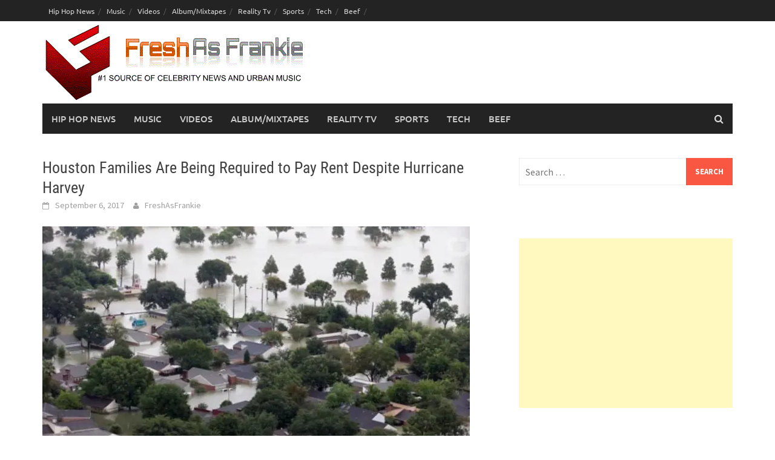

--- FILE ---
content_type: text/html; charset=UTF-8
request_url: http://www.freshasfrankie.com/houston-families-are-being-required-to-pay-rent-despite-hurricane-harvey/
body_size: 18404
content:
<!DOCTYPE html>
<html lang="en">
<head>
<meta charset="UTF-8">
<meta name="viewport" content="width=device-width, initial-scale=1">
<link rel="profile" href="http://gmpg.org/xfn/11">
<link rel="pingback" href="http://www.freshasfrankie.com/xmlrpc.php">
<meta name='robots' content='index, follow, max-image-preview:large, max-snippet:-1, max-video-preview:-1' />

	<!-- This site is optimized with the Yoast SEO plugin v22.5 - https://yoast.com/wordpress/plugins/seo/ -->
	<title>Houston Families Are Being Required to Pay Rent Despite Hurricane Harvey - freshasfrankie.com</title>
	<link rel="canonical" href="http://www.freshasfrankie.com/houston-families-are-being-required-to-pay-rent-despite-hurricane-harvey/" />
	<meta property="og:locale" content="en_US" />
	<meta property="og:type" content="article" />
	<meta property="og:title" content="Houston Families Are Being Required to Pay Rent Despite Hurricane Harvey - freshasfrankie.com" />
	<meta property="og:description" content="(FreshAsFrankie) Houston residents and those in neighboring towns in Texas are in the midst of picking up the pieces following the devastation left in the" />
	<meta property="og:url" content="http://www.freshasfrankie.com/houston-families-are-being-required-to-pay-rent-despite-hurricane-harvey/" />
	<meta property="og:site_name" content="freshasfrankie.com" />
	<meta property="article:published_time" content="2017-09-06T23:40:04+00:00" />
	<meta property="article:modified_time" content="2017-09-06T23:40:05+00:00" />
	<meta property="og:image" content="https://i0.wp.com/www.freshasfrankie.com/wp-content/uploads/2017/09/video-232885.jpg?fit=706%2C395" />
	<meta property="og:image:width" content="706" />
	<meta property="og:image:height" content="395" />
	<meta property="og:image:type" content="image/jpeg" />
	<meta name="author" content="FreshAsFrankie" />
	<meta name="twitter:card" content="summary_large_image" />
	<meta name="twitter:creator" content="@FreshAsFrankie" />
	<meta name="twitter:label1" content="Written by" />
	<meta name="twitter:data1" content="FreshAsFrankie" />
	<meta name="twitter:label2" content="Est. reading time" />
	<meta name="twitter:data2" content="1 minute" />
	<script type="application/ld+json" class="yoast-schema-graph">{"@context":"https://schema.org","@graph":[{"@type":"Article","@id":"http://www.freshasfrankie.com/houston-families-are-being-required-to-pay-rent-despite-hurricane-harvey/#article","isPartOf":{"@id":"http://www.freshasfrankie.com/houston-families-are-being-required-to-pay-rent-despite-hurricane-harvey/"},"author":{"name":"FreshAsFrankie","@id":"http://www.freshasfrankie.com/#/schema/person/aa2aa04925df133c95ac8f840f7e2cbf"},"headline":"Houston Families Are Being Required to Pay Rent Despite Hurricane Harvey","datePublished":"2017-09-06T23:40:04+00:00","dateModified":"2017-09-06T23:40:05+00:00","mainEntityOfPage":{"@id":"http://www.freshasfrankie.com/houston-families-are-being-required-to-pay-rent-despite-hurricane-harvey/"},"wordCount":194,"commentCount":0,"publisher":{"@id":"http://www.freshasfrankie.com/#organization"},"image":{"@id":"http://www.freshasfrankie.com/houston-families-are-being-required-to-pay-rent-despite-hurricane-harvey/#primaryimage"},"thumbnailUrl":"https://i0.wp.com/www.freshasfrankie.com/wp-content/uploads/2017/09/video-232885.jpg?fit=706%2C395","keywords":["Hip Hop News","news","newsnmusic"],"articleSection":["freshasfrankie","Hip Hop News","news"],"inLanguage":"en","potentialAction":[{"@type":"CommentAction","name":"Comment","target":["http://www.freshasfrankie.com/houston-families-are-being-required-to-pay-rent-despite-hurricane-harvey/#respond"]}]},{"@type":"WebPage","@id":"http://www.freshasfrankie.com/houston-families-are-being-required-to-pay-rent-despite-hurricane-harvey/","url":"http://www.freshasfrankie.com/houston-families-are-being-required-to-pay-rent-despite-hurricane-harvey/","name":"Houston Families Are Being Required to Pay Rent Despite Hurricane Harvey - freshasfrankie.com","isPartOf":{"@id":"http://www.freshasfrankie.com/#website"},"primaryImageOfPage":{"@id":"http://www.freshasfrankie.com/houston-families-are-being-required-to-pay-rent-despite-hurricane-harvey/#primaryimage"},"image":{"@id":"http://www.freshasfrankie.com/houston-families-are-being-required-to-pay-rent-despite-hurricane-harvey/#primaryimage"},"thumbnailUrl":"https://i0.wp.com/www.freshasfrankie.com/wp-content/uploads/2017/09/video-232885.jpg?fit=706%2C395","datePublished":"2017-09-06T23:40:04+00:00","dateModified":"2017-09-06T23:40:05+00:00","breadcrumb":{"@id":"http://www.freshasfrankie.com/houston-families-are-being-required-to-pay-rent-despite-hurricane-harvey/#breadcrumb"},"inLanguage":"en","potentialAction":[{"@type":"ReadAction","target":["http://www.freshasfrankie.com/houston-families-are-being-required-to-pay-rent-despite-hurricane-harvey/"]}]},{"@type":"ImageObject","inLanguage":"en","@id":"http://www.freshasfrankie.com/houston-families-are-being-required-to-pay-rent-despite-hurricane-harvey/#primaryimage","url":"https://i0.wp.com/www.freshasfrankie.com/wp-content/uploads/2017/09/video-232885.jpg?fit=706%2C395","contentUrl":"https://i0.wp.com/www.freshasfrankie.com/wp-content/uploads/2017/09/video-232885.jpg?fit=706%2C395","width":706,"height":395,"caption":"Houston residents and those in neighboring towns in Texas are in the midst of picking up the pieces following the devastation left in the wake of Hurricane Harvey. There have been hundreds of thousands displaced by flooding and the situation has become a bit more grim for those affected. According to The Guardian, some Houston tenants are still being hit with rent charges and late fees for apartments and homes they can't live in. The flood has left Houston with a growing housing crisis. As of Monday, the Houston area had roughly 180,000 badly damaged homes. The shortage of housing spells out a conflict brewing between tenants and landlords. Lawyer Saundra Brown of Lone Star Legal Aid stated that \"right now there are going to be many landlord-tenant issues: people who don’t think they should give back the security deposit for flooded properties.\" Brown continued, \"there will be people who will try to kick out their tenants because their brother-in-law needs some place to stay. There’s going to be a severe shortage of rental space in the community.\""},{"@type":"BreadcrumbList","@id":"http://www.freshasfrankie.com/houston-families-are-being-required-to-pay-rent-despite-hurricane-harvey/#breadcrumb","itemListElement":[{"@type":"ListItem","position":1,"name":"Home","item":"http://www.freshasfrankie.com/"},{"@type":"ListItem","position":2,"name":"Houston Families Are Being Required to Pay Rent Despite Hurricane Harvey"}]},{"@type":"WebSite","@id":"http://www.freshasfrankie.com/#website","url":"http://www.freshasfrankie.com/","name":"freshasfrankie.com","description":"#1 source of celebrity news and urban music.","publisher":{"@id":"http://www.freshasfrankie.com/#organization"},"potentialAction":[{"@type":"SearchAction","target":{"@type":"EntryPoint","urlTemplate":"http://www.freshasfrankie.com/?s={search_term_string}"},"query-input":"required name=search_term_string"}],"inLanguage":"en"},{"@type":"Organization","@id":"http://www.freshasfrankie.com/#organization","name":"FreshAsFrankie.com","url":"http://www.freshasfrankie.com/","logo":{"@type":"ImageObject","inLanguage":"en","@id":"http://www.freshasfrankie.com/#/schema/logo/image/","url":"https://i0.wp.com/www.freshasfrankie.com/wp-content/uploads/2018/04/Capture3.gif?fit=434%2C136","contentUrl":"https://i0.wp.com/www.freshasfrankie.com/wp-content/uploads/2018/04/Capture3.gif?fit=434%2C136","width":434,"height":136,"caption":"FreshAsFrankie.com"},"image":{"@id":"http://www.freshasfrankie.com/#/schema/logo/image/"}},{"@type":"Person","@id":"http://www.freshasfrankie.com/#/schema/person/aa2aa04925df133c95ac8f840f7e2cbf","name":"FreshAsFrankie","image":{"@type":"ImageObject","inLanguage":"en","@id":"http://www.freshasfrankie.com/#/schema/person/image/","url":"http://0.gravatar.com/avatar/f78d7e940993b174449412974ae8acc1?s=96&d=identicon&r=g","contentUrl":"http://0.gravatar.com/avatar/f78d7e940993b174449412974ae8acc1?s=96&d=identicon&r=g","caption":"FreshAsFrankie"},"description":"Dee Beasley is the founder and Editor-in-Chief of FreshAsFrankie.com. After starting out as a musician-producer he went on to study the music business and work in Urban Promotions, followed by artist management. Mr. Beasley entrepreneurial spirit has led him to launch numerous businesses in music and fashion marketing. He's a huge fan of the '80s and '90s Hip Hop and R&amp;B, and he's a firm believer that Hip Hop Music will never die.","sameAs":["http://FreshAsFrankie.com","https://x.com/FreshAsFrankie"]}]}</script>
	<!-- / Yoast SEO plugin. -->


<link rel='dns-prefetch' href='//secure.gravatar.com' />
<link rel='dns-prefetch' href='//stats.wp.com' />
<link rel='dns-prefetch' href='//i0.wp.com' />
<link rel='dns-prefetch' href='//v0.wordpress.com' />
<link rel='dns-prefetch' href='//jetpack.wordpress.com' />
<link rel='dns-prefetch' href='//s0.wp.com' />
<link rel='dns-prefetch' href='//public-api.wordpress.com' />
<link rel='dns-prefetch' href='//0.gravatar.com' />
<link rel='dns-prefetch' href='//1.gravatar.com' />
<link rel='dns-prefetch' href='//2.gravatar.com' />
<link rel="alternate" type="application/rss+xml" title="freshasfrankie.com &raquo; Feed" href="http://www.freshasfrankie.com/feed/" />
<link rel="alternate" type="application/rss+xml" title="freshasfrankie.com &raquo; Comments Feed" href="http://www.freshasfrankie.com/comments/feed/" />
<link rel="alternate" type="application/rss+xml" title="freshasfrankie.com &raquo; Houston Families Are Being Required to Pay Rent Despite Hurricane Harvey Comments Feed" href="http://www.freshasfrankie.com/houston-families-are-being-required-to-pay-rent-despite-hurricane-harvey/feed/" />
<script type="text/javascript">
/* <![CDATA[ */
window._wpemojiSettings = {"baseUrl":"https:\/\/s.w.org\/images\/core\/emoji\/15.0.3\/72x72\/","ext":".png","svgUrl":"https:\/\/s.w.org\/images\/core\/emoji\/15.0.3\/svg\/","svgExt":".svg","source":{"concatemoji":"http:\/\/www.freshasfrankie.com\/wp-includes\/js\/wp-emoji-release.min.js?ver=6.5.7"}};
/*! This file is auto-generated */
!function(i,n){var o,s,e;function c(e){try{var t={supportTests:e,timestamp:(new Date).valueOf()};sessionStorage.setItem(o,JSON.stringify(t))}catch(e){}}function p(e,t,n){e.clearRect(0,0,e.canvas.width,e.canvas.height),e.fillText(t,0,0);var t=new Uint32Array(e.getImageData(0,0,e.canvas.width,e.canvas.height).data),r=(e.clearRect(0,0,e.canvas.width,e.canvas.height),e.fillText(n,0,0),new Uint32Array(e.getImageData(0,0,e.canvas.width,e.canvas.height).data));return t.every(function(e,t){return e===r[t]})}function u(e,t,n){switch(t){case"flag":return n(e,"\ud83c\udff3\ufe0f\u200d\u26a7\ufe0f","\ud83c\udff3\ufe0f\u200b\u26a7\ufe0f")?!1:!n(e,"\ud83c\uddfa\ud83c\uddf3","\ud83c\uddfa\u200b\ud83c\uddf3")&&!n(e,"\ud83c\udff4\udb40\udc67\udb40\udc62\udb40\udc65\udb40\udc6e\udb40\udc67\udb40\udc7f","\ud83c\udff4\u200b\udb40\udc67\u200b\udb40\udc62\u200b\udb40\udc65\u200b\udb40\udc6e\u200b\udb40\udc67\u200b\udb40\udc7f");case"emoji":return!n(e,"\ud83d\udc26\u200d\u2b1b","\ud83d\udc26\u200b\u2b1b")}return!1}function f(e,t,n){var r="undefined"!=typeof WorkerGlobalScope&&self instanceof WorkerGlobalScope?new OffscreenCanvas(300,150):i.createElement("canvas"),a=r.getContext("2d",{willReadFrequently:!0}),o=(a.textBaseline="top",a.font="600 32px Arial",{});return e.forEach(function(e){o[e]=t(a,e,n)}),o}function t(e){var t=i.createElement("script");t.src=e,t.defer=!0,i.head.appendChild(t)}"undefined"!=typeof Promise&&(o="wpEmojiSettingsSupports",s=["flag","emoji"],n.supports={everything:!0,everythingExceptFlag:!0},e=new Promise(function(e){i.addEventListener("DOMContentLoaded",e,{once:!0})}),new Promise(function(t){var n=function(){try{var e=JSON.parse(sessionStorage.getItem(o));if("object"==typeof e&&"number"==typeof e.timestamp&&(new Date).valueOf()<e.timestamp+604800&&"object"==typeof e.supportTests)return e.supportTests}catch(e){}return null}();if(!n){if("undefined"!=typeof Worker&&"undefined"!=typeof OffscreenCanvas&&"undefined"!=typeof URL&&URL.createObjectURL&&"undefined"!=typeof Blob)try{var e="postMessage("+f.toString()+"("+[JSON.stringify(s),u.toString(),p.toString()].join(",")+"));",r=new Blob([e],{type:"text/javascript"}),a=new Worker(URL.createObjectURL(r),{name:"wpTestEmojiSupports"});return void(a.onmessage=function(e){c(n=e.data),a.terminate(),t(n)})}catch(e){}c(n=f(s,u,p))}t(n)}).then(function(e){for(var t in e)n.supports[t]=e[t],n.supports.everything=n.supports.everything&&n.supports[t],"flag"!==t&&(n.supports.everythingExceptFlag=n.supports.everythingExceptFlag&&n.supports[t]);n.supports.everythingExceptFlag=n.supports.everythingExceptFlag&&!n.supports.flag,n.DOMReady=!1,n.readyCallback=function(){n.DOMReady=!0}}).then(function(){return e}).then(function(){var e;n.supports.everything||(n.readyCallback(),(e=n.source||{}).concatemoji?t(e.concatemoji):e.wpemoji&&e.twemoji&&(t(e.twemoji),t(e.wpemoji)))}))}((window,document),window._wpemojiSettings);
/* ]]> */
</script>
<style id='wp-emoji-styles-inline-css' type='text/css'>

	img.wp-smiley, img.emoji {
		display: inline !important;
		border: none !important;
		box-shadow: none !important;
		height: 1em !important;
		width: 1em !important;
		margin: 0 0.07em !important;
		vertical-align: -0.1em !important;
		background: none !important;
		padding: 0 !important;
	}
</style>
<link rel='stylesheet' id='wp-block-library-css' href='http://www.freshasfrankie.com/wp-includes/css/dist/block-library/style.min.css?ver=6.5.7' type='text/css' media='all' />
<style id='wp-block-library-inline-css' type='text/css'>
.has-text-align-justify{text-align:justify;}
</style>
<style id='wp-block-library-theme-inline-css' type='text/css'>
.wp-block-audio figcaption{color:#555;font-size:13px;text-align:center}.is-dark-theme .wp-block-audio figcaption{color:#ffffffa6}.wp-block-audio{margin:0 0 1em}.wp-block-code{border:1px solid #ccc;border-radius:4px;font-family:Menlo,Consolas,monaco,monospace;padding:.8em 1em}.wp-block-embed figcaption{color:#555;font-size:13px;text-align:center}.is-dark-theme .wp-block-embed figcaption{color:#ffffffa6}.wp-block-embed{margin:0 0 1em}.blocks-gallery-caption{color:#555;font-size:13px;text-align:center}.is-dark-theme .blocks-gallery-caption{color:#ffffffa6}.wp-block-image figcaption{color:#555;font-size:13px;text-align:center}.is-dark-theme .wp-block-image figcaption{color:#ffffffa6}.wp-block-image{margin:0 0 1em}.wp-block-pullquote{border-bottom:4px solid;border-top:4px solid;color:currentColor;margin-bottom:1.75em}.wp-block-pullquote cite,.wp-block-pullquote footer,.wp-block-pullquote__citation{color:currentColor;font-size:.8125em;font-style:normal;text-transform:uppercase}.wp-block-quote{border-left:.25em solid;margin:0 0 1.75em;padding-left:1em}.wp-block-quote cite,.wp-block-quote footer{color:currentColor;font-size:.8125em;font-style:normal;position:relative}.wp-block-quote.has-text-align-right{border-left:none;border-right:.25em solid;padding-left:0;padding-right:1em}.wp-block-quote.has-text-align-center{border:none;padding-left:0}.wp-block-quote.is-large,.wp-block-quote.is-style-large,.wp-block-quote.is-style-plain{border:none}.wp-block-search .wp-block-search__label{font-weight:700}.wp-block-search__button{border:1px solid #ccc;padding:.375em .625em}:where(.wp-block-group.has-background){padding:1.25em 2.375em}.wp-block-separator.has-css-opacity{opacity:.4}.wp-block-separator{border:none;border-bottom:2px solid;margin-left:auto;margin-right:auto}.wp-block-separator.has-alpha-channel-opacity{opacity:1}.wp-block-separator:not(.is-style-wide):not(.is-style-dots){width:100px}.wp-block-separator.has-background:not(.is-style-dots){border-bottom:none;height:1px}.wp-block-separator.has-background:not(.is-style-wide):not(.is-style-dots){height:2px}.wp-block-table{margin:0 0 1em}.wp-block-table td,.wp-block-table th{word-break:normal}.wp-block-table figcaption{color:#555;font-size:13px;text-align:center}.is-dark-theme .wp-block-table figcaption{color:#ffffffa6}.wp-block-video figcaption{color:#555;font-size:13px;text-align:center}.is-dark-theme .wp-block-video figcaption{color:#ffffffa6}.wp-block-video{margin:0 0 1em}.wp-block-template-part.has-background{margin-bottom:0;margin-top:0;padding:1.25em 2.375em}
</style>
<link rel='stylesheet' id='mediaelement-css' href='http://www.freshasfrankie.com/wp-includes/js/mediaelement/mediaelementplayer-legacy.min.css?ver=4.2.17' type='text/css' media='all' />
<link rel='stylesheet' id='wp-mediaelement-css' href='http://www.freshasfrankie.com/wp-includes/js/mediaelement/wp-mediaelement.min.css?ver=6.5.7' type='text/css' media='all' />
<style id='jetpack-sharing-buttons-style-inline-css' type='text/css'>
.jetpack-sharing-buttons__services-list{display:flex;flex-direction:row;flex-wrap:wrap;gap:0;list-style-type:none;margin:5px;padding:0}.jetpack-sharing-buttons__services-list.has-small-icon-size{font-size:12px}.jetpack-sharing-buttons__services-list.has-normal-icon-size{font-size:16px}.jetpack-sharing-buttons__services-list.has-large-icon-size{font-size:24px}.jetpack-sharing-buttons__services-list.has-huge-icon-size{font-size:36px}@media print{.jetpack-sharing-buttons__services-list{display:none!important}}.editor-styles-wrapper .wp-block-jetpack-sharing-buttons{gap:0;padding-inline-start:0}ul.jetpack-sharing-buttons__services-list.has-background{padding:1.25em 2.375em}
</style>
<link rel='stylesheet' id='font-awesome-css' href='http://www.freshasfrankie.com/wp-content/plugins/contact-widgets/assets/css/font-awesome.min.css?ver=4.7.0' type='text/css' media='all' />
<style id='classic-theme-styles-inline-css' type='text/css'>
/*! This file is auto-generated */
.wp-block-button__link{color:#fff;background-color:#32373c;border-radius:9999px;box-shadow:none;text-decoration:none;padding:calc(.667em + 2px) calc(1.333em + 2px);font-size:1.125em}.wp-block-file__button{background:#32373c;color:#fff;text-decoration:none}
</style>
<style id='global-styles-inline-css' type='text/css'>
body{--wp--preset--color--black: #000000;--wp--preset--color--cyan-bluish-gray: #abb8c3;--wp--preset--color--white: #ffffff;--wp--preset--color--pale-pink: #f78da7;--wp--preset--color--vivid-red: #cf2e2e;--wp--preset--color--luminous-vivid-orange: #ff6900;--wp--preset--color--luminous-vivid-amber: #fcb900;--wp--preset--color--light-green-cyan: #7bdcb5;--wp--preset--color--vivid-green-cyan: #00d084;--wp--preset--color--pale-cyan-blue: #8ed1fc;--wp--preset--color--vivid-cyan-blue: #0693e3;--wp--preset--color--vivid-purple: #9b51e0;--wp--preset--gradient--vivid-cyan-blue-to-vivid-purple: linear-gradient(135deg,rgba(6,147,227,1) 0%,rgb(155,81,224) 100%);--wp--preset--gradient--light-green-cyan-to-vivid-green-cyan: linear-gradient(135deg,rgb(122,220,180) 0%,rgb(0,208,130) 100%);--wp--preset--gradient--luminous-vivid-amber-to-luminous-vivid-orange: linear-gradient(135deg,rgba(252,185,0,1) 0%,rgba(255,105,0,1) 100%);--wp--preset--gradient--luminous-vivid-orange-to-vivid-red: linear-gradient(135deg,rgba(255,105,0,1) 0%,rgb(207,46,46) 100%);--wp--preset--gradient--very-light-gray-to-cyan-bluish-gray: linear-gradient(135deg,rgb(238,238,238) 0%,rgb(169,184,195) 100%);--wp--preset--gradient--cool-to-warm-spectrum: linear-gradient(135deg,rgb(74,234,220) 0%,rgb(151,120,209) 20%,rgb(207,42,186) 40%,rgb(238,44,130) 60%,rgb(251,105,98) 80%,rgb(254,248,76) 100%);--wp--preset--gradient--blush-light-purple: linear-gradient(135deg,rgb(255,206,236) 0%,rgb(152,150,240) 100%);--wp--preset--gradient--blush-bordeaux: linear-gradient(135deg,rgb(254,205,165) 0%,rgb(254,45,45) 50%,rgb(107,0,62) 100%);--wp--preset--gradient--luminous-dusk: linear-gradient(135deg,rgb(255,203,112) 0%,rgb(199,81,192) 50%,rgb(65,88,208) 100%);--wp--preset--gradient--pale-ocean: linear-gradient(135deg,rgb(255,245,203) 0%,rgb(182,227,212) 50%,rgb(51,167,181) 100%);--wp--preset--gradient--electric-grass: linear-gradient(135deg,rgb(202,248,128) 0%,rgb(113,206,126) 100%);--wp--preset--gradient--midnight: linear-gradient(135deg,rgb(2,3,129) 0%,rgb(40,116,252) 100%);--wp--preset--font-size--small: 13px;--wp--preset--font-size--medium: 20px;--wp--preset--font-size--large: 36px;--wp--preset--font-size--x-large: 42px;--wp--preset--spacing--20: 0.44rem;--wp--preset--spacing--30: 0.67rem;--wp--preset--spacing--40: 1rem;--wp--preset--spacing--50: 1.5rem;--wp--preset--spacing--60: 2.25rem;--wp--preset--spacing--70: 3.38rem;--wp--preset--spacing--80: 5.06rem;--wp--preset--shadow--natural: 6px 6px 9px rgba(0, 0, 0, 0.2);--wp--preset--shadow--deep: 12px 12px 50px rgba(0, 0, 0, 0.4);--wp--preset--shadow--sharp: 6px 6px 0px rgba(0, 0, 0, 0.2);--wp--preset--shadow--outlined: 6px 6px 0px -3px rgba(255, 255, 255, 1), 6px 6px rgba(0, 0, 0, 1);--wp--preset--shadow--crisp: 6px 6px 0px rgba(0, 0, 0, 1);}:where(.is-layout-flex){gap: 0.5em;}:where(.is-layout-grid){gap: 0.5em;}body .is-layout-flex{display: flex;}body .is-layout-flex{flex-wrap: wrap;align-items: center;}body .is-layout-flex > *{margin: 0;}body .is-layout-grid{display: grid;}body .is-layout-grid > *{margin: 0;}:where(.wp-block-columns.is-layout-flex){gap: 2em;}:where(.wp-block-columns.is-layout-grid){gap: 2em;}:where(.wp-block-post-template.is-layout-flex){gap: 1.25em;}:where(.wp-block-post-template.is-layout-grid){gap: 1.25em;}.has-black-color{color: var(--wp--preset--color--black) !important;}.has-cyan-bluish-gray-color{color: var(--wp--preset--color--cyan-bluish-gray) !important;}.has-white-color{color: var(--wp--preset--color--white) !important;}.has-pale-pink-color{color: var(--wp--preset--color--pale-pink) !important;}.has-vivid-red-color{color: var(--wp--preset--color--vivid-red) !important;}.has-luminous-vivid-orange-color{color: var(--wp--preset--color--luminous-vivid-orange) !important;}.has-luminous-vivid-amber-color{color: var(--wp--preset--color--luminous-vivid-amber) !important;}.has-light-green-cyan-color{color: var(--wp--preset--color--light-green-cyan) !important;}.has-vivid-green-cyan-color{color: var(--wp--preset--color--vivid-green-cyan) !important;}.has-pale-cyan-blue-color{color: var(--wp--preset--color--pale-cyan-blue) !important;}.has-vivid-cyan-blue-color{color: var(--wp--preset--color--vivid-cyan-blue) !important;}.has-vivid-purple-color{color: var(--wp--preset--color--vivid-purple) !important;}.has-black-background-color{background-color: var(--wp--preset--color--black) !important;}.has-cyan-bluish-gray-background-color{background-color: var(--wp--preset--color--cyan-bluish-gray) !important;}.has-white-background-color{background-color: var(--wp--preset--color--white) !important;}.has-pale-pink-background-color{background-color: var(--wp--preset--color--pale-pink) !important;}.has-vivid-red-background-color{background-color: var(--wp--preset--color--vivid-red) !important;}.has-luminous-vivid-orange-background-color{background-color: var(--wp--preset--color--luminous-vivid-orange) !important;}.has-luminous-vivid-amber-background-color{background-color: var(--wp--preset--color--luminous-vivid-amber) !important;}.has-light-green-cyan-background-color{background-color: var(--wp--preset--color--light-green-cyan) !important;}.has-vivid-green-cyan-background-color{background-color: var(--wp--preset--color--vivid-green-cyan) !important;}.has-pale-cyan-blue-background-color{background-color: var(--wp--preset--color--pale-cyan-blue) !important;}.has-vivid-cyan-blue-background-color{background-color: var(--wp--preset--color--vivid-cyan-blue) !important;}.has-vivid-purple-background-color{background-color: var(--wp--preset--color--vivid-purple) !important;}.has-black-border-color{border-color: var(--wp--preset--color--black) !important;}.has-cyan-bluish-gray-border-color{border-color: var(--wp--preset--color--cyan-bluish-gray) !important;}.has-white-border-color{border-color: var(--wp--preset--color--white) !important;}.has-pale-pink-border-color{border-color: var(--wp--preset--color--pale-pink) !important;}.has-vivid-red-border-color{border-color: var(--wp--preset--color--vivid-red) !important;}.has-luminous-vivid-orange-border-color{border-color: var(--wp--preset--color--luminous-vivid-orange) !important;}.has-luminous-vivid-amber-border-color{border-color: var(--wp--preset--color--luminous-vivid-amber) !important;}.has-light-green-cyan-border-color{border-color: var(--wp--preset--color--light-green-cyan) !important;}.has-vivid-green-cyan-border-color{border-color: var(--wp--preset--color--vivid-green-cyan) !important;}.has-pale-cyan-blue-border-color{border-color: var(--wp--preset--color--pale-cyan-blue) !important;}.has-vivid-cyan-blue-border-color{border-color: var(--wp--preset--color--vivid-cyan-blue) !important;}.has-vivid-purple-border-color{border-color: var(--wp--preset--color--vivid-purple) !important;}.has-vivid-cyan-blue-to-vivid-purple-gradient-background{background: var(--wp--preset--gradient--vivid-cyan-blue-to-vivid-purple) !important;}.has-light-green-cyan-to-vivid-green-cyan-gradient-background{background: var(--wp--preset--gradient--light-green-cyan-to-vivid-green-cyan) !important;}.has-luminous-vivid-amber-to-luminous-vivid-orange-gradient-background{background: var(--wp--preset--gradient--luminous-vivid-amber-to-luminous-vivid-orange) !important;}.has-luminous-vivid-orange-to-vivid-red-gradient-background{background: var(--wp--preset--gradient--luminous-vivid-orange-to-vivid-red) !important;}.has-very-light-gray-to-cyan-bluish-gray-gradient-background{background: var(--wp--preset--gradient--very-light-gray-to-cyan-bluish-gray) !important;}.has-cool-to-warm-spectrum-gradient-background{background: var(--wp--preset--gradient--cool-to-warm-spectrum) !important;}.has-blush-light-purple-gradient-background{background: var(--wp--preset--gradient--blush-light-purple) !important;}.has-blush-bordeaux-gradient-background{background: var(--wp--preset--gradient--blush-bordeaux) !important;}.has-luminous-dusk-gradient-background{background: var(--wp--preset--gradient--luminous-dusk) !important;}.has-pale-ocean-gradient-background{background: var(--wp--preset--gradient--pale-ocean) !important;}.has-electric-grass-gradient-background{background: var(--wp--preset--gradient--electric-grass) !important;}.has-midnight-gradient-background{background: var(--wp--preset--gradient--midnight) !important;}.has-small-font-size{font-size: var(--wp--preset--font-size--small) !important;}.has-medium-font-size{font-size: var(--wp--preset--font-size--medium) !important;}.has-large-font-size{font-size: var(--wp--preset--font-size--large) !important;}.has-x-large-font-size{font-size: var(--wp--preset--font-size--x-large) !important;}
.wp-block-navigation a:where(:not(.wp-element-button)){color: inherit;}
:where(.wp-block-post-template.is-layout-flex){gap: 1.25em;}:where(.wp-block-post-template.is-layout-grid){gap: 1.25em;}
:where(.wp-block-columns.is-layout-flex){gap: 2em;}:where(.wp-block-columns.is-layout-grid){gap: 2em;}
.wp-block-pullquote{font-size: 1.5em;line-height: 1.6;}
</style>
<link rel='stylesheet' id='awaken-font-awesome-css' href='http://www.freshasfrankie.com/wp-content/themes/awaken/css/font-awesome.min.css?ver=4.4.0' type='text/css' media='all' />
<link rel='stylesheet' id='bootstrap.css-css' href='http://www.freshasfrankie.com/wp-content/themes/awaken/css/bootstrap.min.css?ver=all' type='text/css' media='all' />
<link rel='stylesheet' id='awaken-style-css' href='http://www.freshasfrankie.com/wp-content/themes/awaken/style.css?ver=2.3.0' type='text/css' media='all' />
<link rel='stylesheet' id='awaken-fonts-css' href='http://www.freshasfrankie.com/wp-content/themes/awaken/css/fonts.css' type='text/css' media='all' />
<link rel='stylesheet' id='wpcw-css' href='http://www.freshasfrankie.com/wp-content/plugins/contact-widgets/assets/css/style.min.css?ver=1.0.1' type='text/css' media='all' />
<link rel='stylesheet' id='social-logos-css' href='http://www.freshasfrankie.com/wp-content/plugins/jetpack/_inc/social-logos/social-logos.min.css?ver=13.3.1' type='text/css' media='all' />
<link rel='stylesheet' id='jetpack_css-css' href='http://www.freshasfrankie.com/wp-content/plugins/jetpack/css/jetpack.css?ver=13.3.1' type='text/css' media='all' />
<script type="text/javascript" id="jetpack_related-posts-js-extra">
/* <![CDATA[ */
var related_posts_js_options = {"post_heading":"h4"};
/* ]]> */
</script>
<script type="text/javascript" src="http://www.freshasfrankie.com/wp-content/plugins/jetpack/_inc/build/related-posts/related-posts.min.js?ver=20240116" id="jetpack_related-posts-js"></script>
<script type="text/javascript" src="http://www.freshasfrankie.com/wp-includes/js/jquery/jquery.min.js?ver=3.7.1" id="jquery-core-js"></script>
<script type="text/javascript" src="http://www.freshasfrankie.com/wp-includes/js/jquery/jquery-migrate.min.js?ver=3.4.1" id="jquery-migrate-js"></script>
<!--[if lt IE 9]>
<script type="text/javascript" src="http://www.freshasfrankie.com/wp-content/themes/awaken/js/respond.min.js?ver=6.5.7" id="respond-js"></script>
<![endif]-->
<!--[if lt IE 9]>
<script type="text/javascript" src="http://www.freshasfrankie.com/wp-content/themes/awaken/js/html5shiv.js?ver=6.5.7" id="html5shiv-js"></script>
<![endif]-->
<link rel="https://api.w.org/" href="http://www.freshasfrankie.com/wp-json/" /><link rel="alternate" type="application/json" href="http://www.freshasfrankie.com/wp-json/wp/v2/posts/3017" /><link rel="EditURI" type="application/rsd+xml" title="RSD" href="http://www.freshasfrankie.com/xmlrpc.php?rsd" />
<meta name="generator" content="WordPress 6.5.7" />
<link rel='shortlink' href='https://wp.me/p3pRvR-MF' />
<link rel="alternate" type="application/json+oembed" href="http://www.freshasfrankie.com/wp-json/oembed/1.0/embed?url=http%3A%2F%2Fwww.freshasfrankie.com%2Fhouston-families-are-being-required-to-pay-rent-despite-hurricane-harvey%2F" />
<link rel="alternate" type="text/xml+oembed" href="http://www.freshasfrankie.com/wp-json/oembed/1.0/embed?url=http%3A%2F%2Fwww.freshasfrankie.com%2Fhouston-families-are-being-required-to-pay-rent-despite-hurricane-harvey%2F&#038;format=xml" />
	<style>img#wpstats{display:none}</style>
		<style></style><style type="text/css">.saboxplugin-wrap{-webkit-box-sizing:border-box;-moz-box-sizing:border-box;-ms-box-sizing:border-box;box-sizing:border-box;border:1px solid #eee;width:100%;clear:both;display:block;overflow:hidden;word-wrap:break-word;position:relative}.saboxplugin-wrap .saboxplugin-gravatar{float:left;padding:0 20px 20px 20px}.saboxplugin-wrap .saboxplugin-gravatar img{max-width:100px;height:auto;border-radius:0;}.saboxplugin-wrap .saboxplugin-authorname{font-size:18px;line-height:1;margin:20px 0 0 20px;display:block}.saboxplugin-wrap .saboxplugin-authorname a{text-decoration:none}.saboxplugin-wrap .saboxplugin-authorname a:focus{outline:0}.saboxplugin-wrap .saboxplugin-desc{display:block;margin:5px 20px}.saboxplugin-wrap .saboxplugin-desc a{text-decoration:underline}.saboxplugin-wrap .saboxplugin-desc p{margin:5px 0 12px}.saboxplugin-wrap .saboxplugin-web{margin:0 20px 15px;text-align:left}.saboxplugin-wrap .sab-web-position{text-align:right}.saboxplugin-wrap .saboxplugin-web a{color:#ccc;text-decoration:none}.saboxplugin-wrap .saboxplugin-socials{position:relative;display:block;background:#fcfcfc;padding:5px;border-top:1px solid #eee}.saboxplugin-wrap .saboxplugin-socials a svg{width:20px;height:20px}.saboxplugin-wrap .saboxplugin-socials a svg .st2{fill:#fff; transform-origin:center center;}.saboxplugin-wrap .saboxplugin-socials a svg .st1{fill:rgba(0,0,0,.3)}.saboxplugin-wrap .saboxplugin-socials a:hover{opacity:.8;-webkit-transition:opacity .4s;-moz-transition:opacity .4s;-o-transition:opacity .4s;transition:opacity .4s;box-shadow:none!important;-webkit-box-shadow:none!important}.saboxplugin-wrap .saboxplugin-socials .saboxplugin-icon-color{box-shadow:none;padding:0;border:0;-webkit-transition:opacity .4s;-moz-transition:opacity .4s;-o-transition:opacity .4s;transition:opacity .4s;display:inline-block;color:#fff;font-size:0;text-decoration:inherit;margin:5px;-webkit-border-radius:0;-moz-border-radius:0;-ms-border-radius:0;-o-border-radius:0;border-radius:0;overflow:hidden}.saboxplugin-wrap .saboxplugin-socials .saboxplugin-icon-grey{text-decoration:inherit;box-shadow:none;position:relative;display:-moz-inline-stack;display:inline-block;vertical-align:middle;zoom:1;margin:10px 5px;color:#444;fill:#444}.clearfix:after,.clearfix:before{content:' ';display:table;line-height:0;clear:both}.ie7 .clearfix{zoom:1}.saboxplugin-socials.sabox-colored .saboxplugin-icon-color .sab-twitch{border-color:#38245c}.saboxplugin-socials.sabox-colored .saboxplugin-icon-color .sab-addthis{border-color:#e91c00}.saboxplugin-socials.sabox-colored .saboxplugin-icon-color .sab-behance{border-color:#003eb0}.saboxplugin-socials.sabox-colored .saboxplugin-icon-color .sab-delicious{border-color:#06c}.saboxplugin-socials.sabox-colored .saboxplugin-icon-color .sab-deviantart{border-color:#036824}.saboxplugin-socials.sabox-colored .saboxplugin-icon-color .sab-digg{border-color:#00327c}.saboxplugin-socials.sabox-colored .saboxplugin-icon-color .sab-dribbble{border-color:#ba1655}.saboxplugin-socials.sabox-colored .saboxplugin-icon-color .sab-facebook{border-color:#1e2e4f}.saboxplugin-socials.sabox-colored .saboxplugin-icon-color .sab-flickr{border-color:#003576}.saboxplugin-socials.sabox-colored .saboxplugin-icon-color .sab-github{border-color:#264874}.saboxplugin-socials.sabox-colored .saboxplugin-icon-color .sab-google{border-color:#0b51c5}.saboxplugin-socials.sabox-colored .saboxplugin-icon-color .sab-googleplus{border-color:#96271a}.saboxplugin-socials.sabox-colored .saboxplugin-icon-color .sab-html5{border-color:#902e13}.saboxplugin-socials.sabox-colored .saboxplugin-icon-color .sab-instagram{border-color:#1630aa}.saboxplugin-socials.sabox-colored .saboxplugin-icon-color .sab-linkedin{border-color:#00344f}.saboxplugin-socials.sabox-colored .saboxplugin-icon-color .sab-pinterest{border-color:#5b040e}.saboxplugin-socials.sabox-colored .saboxplugin-icon-color .sab-reddit{border-color:#992900}.saboxplugin-socials.sabox-colored .saboxplugin-icon-color .sab-rss{border-color:#a43b0a}.saboxplugin-socials.sabox-colored .saboxplugin-icon-color .sab-sharethis{border-color:#5d8420}.saboxplugin-socials.sabox-colored .saboxplugin-icon-color .sab-skype{border-color:#00658a}.saboxplugin-socials.sabox-colored .saboxplugin-icon-color .sab-soundcloud{border-color:#995200}.saboxplugin-socials.sabox-colored .saboxplugin-icon-color .sab-spotify{border-color:#0f612c}.saboxplugin-socials.sabox-colored .saboxplugin-icon-color .sab-stackoverflow{border-color:#a95009}.saboxplugin-socials.sabox-colored .saboxplugin-icon-color .sab-steam{border-color:#006388}.saboxplugin-socials.sabox-colored .saboxplugin-icon-color .sab-user_email{border-color:#b84e05}.saboxplugin-socials.sabox-colored .saboxplugin-icon-color .sab-stumbleUpon{border-color:#9b280e}.saboxplugin-socials.sabox-colored .saboxplugin-icon-color .sab-tumblr{border-color:#10151b}.saboxplugin-socials.sabox-colored .saboxplugin-icon-color .sab-twitter{border-color:#0967a0}.saboxplugin-socials.sabox-colored .saboxplugin-icon-color .sab-vimeo{border-color:#0d7091}.saboxplugin-socials.sabox-colored .saboxplugin-icon-color .sab-windows{border-color:#003f71}.saboxplugin-socials.sabox-colored .saboxplugin-icon-color .sab-whatsapp{border-color:#003f71}.saboxplugin-socials.sabox-colored .saboxplugin-icon-color .sab-wordpress{border-color:#0f3647}.saboxplugin-socials.sabox-colored .saboxplugin-icon-color .sab-yahoo{border-color:#14002d}.saboxplugin-socials.sabox-colored .saboxplugin-icon-color .sab-youtube{border-color:#900}.saboxplugin-socials.sabox-colored .saboxplugin-icon-color .sab-xing{border-color:#000202}.saboxplugin-socials.sabox-colored .saboxplugin-icon-color .sab-mixcloud{border-color:#2475a0}.saboxplugin-socials.sabox-colored .saboxplugin-icon-color .sab-vk{border-color:#243549}.saboxplugin-socials.sabox-colored .saboxplugin-icon-color .sab-medium{border-color:#00452c}.saboxplugin-socials.sabox-colored .saboxplugin-icon-color .sab-quora{border-color:#420e00}.saboxplugin-socials.sabox-colored .saboxplugin-icon-color .sab-meetup{border-color:#9b181c}.saboxplugin-socials.sabox-colored .saboxplugin-icon-color .sab-goodreads{border-color:#000}.saboxplugin-socials.sabox-colored .saboxplugin-icon-color .sab-snapchat{border-color:#999700}.saboxplugin-socials.sabox-colored .saboxplugin-icon-color .sab-500px{border-color:#00557f}.saboxplugin-socials.sabox-colored .saboxplugin-icon-color .sab-mastodont{border-color:#185886}.sabox-plus-item{margin-bottom:20px}@media screen and (max-width:480px){.saboxplugin-wrap{text-align:center}.saboxplugin-wrap .saboxplugin-gravatar{float:none;padding:20px 0;text-align:center;margin:0 auto;display:block}.saboxplugin-wrap .saboxplugin-gravatar img{float:none;display:inline-block;display:-moz-inline-stack;vertical-align:middle;zoom:1}.saboxplugin-wrap .saboxplugin-desc{margin:0 10px 20px;text-align:center}.saboxplugin-wrap .saboxplugin-authorname{text-align:center;margin:10px 0 20px}}body .saboxplugin-authorname a,body .saboxplugin-authorname a:hover{box-shadow:none;-webkit-box-shadow:none}a.sab-profile-edit{font-size:16px!important;line-height:1!important}.sab-edit-settings a,a.sab-profile-edit{color:#0073aa!important;box-shadow:none!important;-webkit-box-shadow:none!important}.sab-edit-settings{margin-right:15px;position:absolute;right:0;z-index:2;bottom:10px;line-height:20px}.sab-edit-settings i{margin-left:5px}.saboxplugin-socials{line-height:1!important}.rtl .saboxplugin-wrap .saboxplugin-gravatar{float:right}.rtl .saboxplugin-wrap .saboxplugin-authorname{display:flex;align-items:center}.rtl .saboxplugin-wrap .saboxplugin-authorname .sab-profile-edit{margin-right:10px}.rtl .sab-edit-settings{right:auto;left:0}img.sab-custom-avatar{max-width:75px;}.saboxplugin-wrap {margin-top:0px; margin-bottom:0px; padding: 0px 0px }.saboxplugin-wrap .saboxplugin-authorname {font-size:18px; line-height:25px;}.saboxplugin-wrap .saboxplugin-desc p, .saboxplugin-wrap .saboxplugin-desc {font-size:14px !important; line-height:21px !important;}.saboxplugin-wrap .saboxplugin-web {font-size:14px;}.saboxplugin-wrap .saboxplugin-socials a svg {width:18px;height:18px;}</style><link rel="icon" href="https://i0.wp.com/www.freshasfrankie.com/wp-content/uploads/2017/08/cropped-Capture4.gif?fit=32%2C32" sizes="32x32" />
<link rel="icon" href="https://i0.wp.com/www.freshasfrankie.com/wp-content/uploads/2017/08/cropped-Capture4.gif?fit=192%2C192" sizes="192x192" />
<link rel="apple-touch-icon" href="https://i0.wp.com/www.freshasfrankie.com/wp-content/uploads/2017/08/cropped-Capture4.gif?fit=180%2C180" />
<meta name="msapplication-TileImage" content="https://i0.wp.com/www.freshasfrankie.com/wp-content/uploads/2017/08/cropped-Capture4.gif?fit=270%2C270" />
</head>

<body class="post-template-default single single-post postid-3017 single-format-standard wp-embed-responsive">
<div id="page" class="hfeed site">
	<a class="skip-link screen-reader-text" href="#content">Skip to content</a>
	<header id="masthead" class="site-header" role="banner">
		
		
		<div class="top-nav">
			<div class="container">
				<div class="row">
										<div class="col-xs-12 col-sm-6 col-md-8 ">
													<nav id="top-navigation" class="top-navigation" role="navigation">
								<div class="menu-top-container"><ul id="menu-top" class="menu"><li id="menu-item-2357" class="menu-item menu-item-type-taxonomy menu-item-object-category current-post-ancestor current-menu-parent current-post-parent menu-item-2357"><a href="http://www.freshasfrankie.com/category/hip-hop-news/">Hip Hop News</a></li>
<li id="menu-item-2358" class="menu-item menu-item-type-taxonomy menu-item-object-category menu-item-2358"><a href="http://www.freshasfrankie.com/category/music/">Music</a></li>
<li id="menu-item-2359" class="menu-item menu-item-type-taxonomy menu-item-object-category menu-item-2359"><a href="http://www.freshasfrankie.com/category/videos/">Videos</a></li>
<li id="menu-item-2360" class="menu-item menu-item-type-taxonomy menu-item-object-category menu-item-2360"><a href="http://www.freshasfrankie.com/category/albummixtapes/">Album/Mixtapes</a></li>
<li id="menu-item-2364" class="menu-item menu-item-type-taxonomy menu-item-object-category menu-item-2364"><a href="http://www.freshasfrankie.com/category/reality-tv/">Reality Tv</a></li>
<li id="menu-item-3998" class="menu-item menu-item-type-taxonomy menu-item-object-category menu-item-3998"><a href="http://www.freshasfrankie.com/category/sports/">Sports</a></li>
<li id="menu-item-3999" class="menu-item menu-item-type-taxonomy menu-item-object-category menu-item-3999"><a href="http://www.freshasfrankie.com/category/tech/">Tech</a></li>
<li id="menu-item-2361" class="menu-item menu-item-type-taxonomy menu-item-object-category menu-item-2361"><a href="http://www.freshasfrankie.com/category/beef/">Beef</a></li>
</ul></div>							</nav><!-- #site-navigation -->	
							<a href="#" class="navbutton" id="top-nav-button">Top Menu</a>
							<div class="responsive-topnav"></div>
									
					</div><!-- col-xs-12 col-sm-6 col-md-8 -->
					<div class="col-xs-12 col-sm-6 col-md-4">
											</div><!-- col-xs-12 col-sm-6 col-md-4 -->
				</div><!-- row -->
			</div><!-- .container -->
		</div>
	
	<div class="site-branding">
		<div class="container">
			<div class="site-brand-container">
										<div class="site-logo">
							<a href="http://www.freshasfrankie.com/" rel="home"><img src="http://www.freshasfrankie.com/wp-content/uploads/2017/08/Capture3.gif" alt="freshasfrankie.com"></a>
						</div>
								</div><!-- .site-brand-container -->
						
		</div>
	</div>

	<div class="container">
		<div class="awaken-navigation-container">
			<nav id="site-navigation" class="main-navigation cl-effect-10" role="navigation">
				<div class="menu-top-container"><ul id="menu-top-1" class="menu"><li class="menu-item menu-item-type-taxonomy menu-item-object-category current-post-ancestor current-menu-parent current-post-parent menu-item-2357"><a href="http://www.freshasfrankie.com/category/hip-hop-news/">Hip Hop News</a></li>
<li class="menu-item menu-item-type-taxonomy menu-item-object-category menu-item-2358"><a href="http://www.freshasfrankie.com/category/music/">Music</a></li>
<li class="menu-item menu-item-type-taxonomy menu-item-object-category menu-item-2359"><a href="http://www.freshasfrankie.com/category/videos/">Videos</a></li>
<li class="menu-item menu-item-type-taxonomy menu-item-object-category menu-item-2360"><a href="http://www.freshasfrankie.com/category/albummixtapes/">Album/Mixtapes</a></li>
<li class="menu-item menu-item-type-taxonomy menu-item-object-category menu-item-2364"><a href="http://www.freshasfrankie.com/category/reality-tv/">Reality Tv</a></li>
<li class="menu-item menu-item-type-taxonomy menu-item-object-category menu-item-3998"><a href="http://www.freshasfrankie.com/category/sports/">Sports</a></li>
<li class="menu-item menu-item-type-taxonomy menu-item-object-category menu-item-3999"><a href="http://www.freshasfrankie.com/category/tech/">Tech</a></li>
<li class="menu-item menu-item-type-taxonomy menu-item-object-category menu-item-2361"><a href="http://www.freshasfrankie.com/category/beef/">Beef</a></li>
</ul></div>			</nav><!-- #site-navigation -->
			<a href="#" class="navbutton" id="main-nav-button">Main Menu</a>
			<div class="responsive-mainnav"></div>

							<div class="awaken-search-button-icon"></div>
				<div class="awaken-search-box-container">
					<div class="awaken-search-box">
						<form action="http://www.freshasfrankie.com/" id="awaken-search-form" method="get">
							<input type="text" value="" name="s" id="s" />
							<input type="submit" value="Search" />
						</form>
					</div><!-- th-search-box -->
				</div><!-- .th-search-box-container -->
			
		</div><!-- .awaken-navigation-container-->
	</div><!-- .container -->
	</header><!-- #masthead -->

	<div id="content" class="site-content">
		<div class="container">

	<div class="row">
<div class="col-xs-12 col-sm-12 col-md-8 ">
	<div id="primary" class="content-area">
		<main id="main" class="site-main" role="main">

		
			
<article id="post-3017" class="post-3017 post type-post status-publish format-standard has-post-thumbnail hentry category-freshasfrankie category-hip-hop-news category-news tag-hip-hop-news tag-news tag-newsnmusic">
	<header class="single-entry-header">
		<h1 class="single-entry-title entry-title">Houston Families Are Being Required to Pay Rent Despite Hurricane Harvey</h1>
		<div class="single-entry-meta">
			<span class="posted-on"><a href="http://www.freshasfrankie.com/houston-families-are-being-required-to-pay-rent-despite-hurricane-harvey/" rel="bookmark"><time class="entry-date published" datetime="2017-09-06T19:40:04-04:00">September 6, 2017</time><time class="updated" datetime="2017-09-06T19:40:05-04:00">September 6, 2017</time></a></span><span class="byline"><span class="author vcard"><a class="url fn n" href="http://www.freshasfrankie.com/author/admin/">FreshAsFrankie</a></span></span>					</div><!-- .entry-meta -->
	</header><!-- .entry-header -->

				<div class="article-featured-image">
				<img width="706" height="395" src="https://i0.wp.com/www.freshasfrankie.com/wp-content/uploads/2017/09/video-232885.jpg?resize=706%2C395" class="attachment-featured-slider size-featured-slider wp-post-image" alt="Houston residents and those in neighboring towns in Texas are in the midst of picking up the pieces following the devastation left in the wake of Hurricane Harvey. There have been hundreds of thousands displaced by flooding and the situation has become a bit more grim for those affected. According to The Guardian, some Houston tenants are still being hit with rent charges and late fees for apartments and homes they can&#039;t live in. The flood has left Houston with a growing housing crisis. As of Monday, the Houston area had roughly 180,000 badly damaged homes. The shortage of housing spells out a conflict brewing between tenants and landlords. Lawyer Saundra Brown of Lone Star Legal Aid stated that &quot;right now there are going to be many landlord-tenant issues: people who don’t think they should give back the security deposit for flooded properties.&quot; Brown continued, &quot;there will be people who will try to kick out their tenants because their brother-in-law needs some place to stay. There’s going to be a severe shortage of rental space in the community.&quot;" decoding="async" fetchpriority="high" srcset="https://i0.wp.com/www.freshasfrankie.com/wp-content/uploads/2017/09/video-232885.jpg?w=706 706w, https://i0.wp.com/www.freshasfrankie.com/wp-content/uploads/2017/09/video-232885.jpg?resize=300%2C168 300w" sizes="(max-width: 706px) 100vw, 706px" data-attachment-id="3018" data-permalink="http://www.freshasfrankie.com/houston-families-are-being-required-to-pay-rent-despite-hurricane-harvey/video-232885/" data-orig-file="https://i0.wp.com/www.freshasfrankie.com/wp-content/uploads/2017/09/video-232885.jpg?fit=706%2C395" data-orig-size="706,395" data-comments-opened="1" data-image-meta="{&quot;aperture&quot;:&quot;0&quot;,&quot;credit&quot;:&quot;&quot;,&quot;camera&quot;:&quot;&quot;,&quot;caption&quot;:&quot;&quot;,&quot;created_timestamp&quot;:&quot;0&quot;,&quot;copyright&quot;:&quot;&quot;,&quot;focal_length&quot;:&quot;0&quot;,&quot;iso&quot;:&quot;0&quot;,&quot;shutter_speed&quot;:&quot;0&quot;,&quot;title&quot;:&quot;&quot;,&quot;orientation&quot;:&quot;0&quot;}" data-image-title="Houston residents and those in neighboring towns in Texas are in the midst of picking up the pieces following the devastation left in the wake of Hurricane Harvey. There have been hundreds of thousands displaced by flooding and the situation has become a bit more grim for those affected. According to The Guardian, some Houston tenants are still being hit with rent charges and late fees for apartments and homes they can&#8217;t live in. The flood has left Houston with a growing housing crisis. As of Monday, the Houston area had roughly 180,000 badly damaged homes. The shortage of housing spells out a conflict brewing between tenants and landlords. Lawyer Saundra Brown of Lone Star Legal Aid stated that &#8220;right now there are going to be many landlord-tenant issues: people who don’t think they should give back the security deposit for flooded properties.&#8221; Brown continued, &#8220;there will be people who will try to kick out their tenants because their brother-in-law needs some place to stay. There’s going to be a severe shortage of rental space in the community.&#8221;" data-image-description="&lt;p&gt;Houston residents and those in neighboring towns in Texas are in the midst of picking up the pieces following the devastation left in the wake of Hurricane Harvey. There have been hundreds of thousands displaced by flooding and the situation has become a bit more grim for those affected. According to The Guardian, some Houston tenants are still being hit with rent charges and late fees for apartments and homes they can&#8217;t live in. The flood has left Houston with a growing housing crisis. As of Monday, the Houston area had roughly 180,000 badly damaged homes. The shortage of housing spells out a conflict brewing between tenants and landlords. Lawyer Saundra Brown of Lone Star Legal Aid stated that &#8220;right now there are going to be many landlord-tenant issues: people who don’t think they should give back the security deposit for flooded properties.&#8221; Brown continued, &#8220;there will be people who will try to kick out their tenants because their brother-in-law needs some place to stay. There’s going to be a severe shortage of rental space in the community.&#8221;&lt;/p&gt;
" data-image-caption="" data-medium-file="https://i0.wp.com/www.freshasfrankie.com/wp-content/uploads/2017/09/video-232885.jpg?fit=300%2C168" data-large-file="https://i0.wp.com/www.freshasfrankie.com/wp-content/uploads/2017/09/video-232885.jpg?fit=706%2C395" />			</div>
			
	<div class="entry-content">
		<h5 class="p1"><b>(FreshAsFrankie) </b>Houston residents and those in neighboring towns in Texas are in the midst of picking up the pieces following the devastation left in the wake of Hurricane Harvey.</h5>
<p>There have been hundreds of thousands displaced by flooding and the situation has become a bit more grim for those affected. According to The Guardian, some Houston tenants are still being hit with rent charges and late fees for apartments and homes they can&#8217;t live in. The flood has left Houston with a growing housing crisis. As of Monday, the Houston area had roughly 180,000 badly damaged homes. The shortage of housing spells out a conflict brewing between tenants and landlords. Lawyer Saundra Brown of Lone Star Legal Aid stated that &#8220;right now there are going to be many landlord-tenant issues: people who don’t think they should give back the security deposit for flooded properties.&#8221; Brown continued, &#8220;there will be people who will try to kick out their tenants because their brother-in-law needs some place to stay. There’s going to be a severe shortage of rental space in the community.&#8221;</p>
<div id="image-description" class="article-body">
<p class="source">Source: <a href="https://www.theguardian.com/us-news/2017/sep/04/hurricane-harvey-landlords-demand-rent-for-flooded-homes" target="_blank" rel="noopener">The Guardian</a></p>
</div>
<div class="saboxplugin-wrap" itemtype="http://schema.org/Person" itemscope itemprop="author"><div class="saboxplugin-tab"><div class="saboxplugin-gravatar"><img decoding="async" src="https://i0.wp.com/www.freshasfrankie.com/wp-content/uploads/2018/04/Screen-Shot-2018-04-23-at-10.39.01-AM.png?resize=100%2C100" width="100"  height="100" alt="DeRon Beasley is the founder and Editor-in-Chief of FreshAsFrankie.com. After starting out as a young musician-producer he went on to study the music business and work in Urban Promotions, followed by artist management. Mr. Beasley entrepreneurial spirit has led him to launch numerous businesses in music and fashion marketing. He&#039;s a huge fan of the &#039;80s and &#039;90s Hip Hop and R&amp;B, and he&#039;s a firm believer that Hip Hop Music will never die." itemprop="image" data-recalc-dims="1"></div><div class="saboxplugin-authorname"><a href="http://www.freshasfrankie.com/author/admin/" class="vcard author" rel="author"><span class="fn">FreshAsFrankie</span></a></div><div class="saboxplugin-desc"><div itemprop="description"><p>Dee Beasley is the founder and Editor-in-Chief of FreshAsFrankie.com. After starting out as a musician-producer he went on to study the music business and work in Urban Promotions, followed by artist management. Mr. Beasley entrepreneurial spirit has led him to launch numerous businesses in music and fashion marketing. He&#8217;s a huge fan of the &#8217;80s and &#8217;90s Hip Hop and R&amp;B, and he&#8217;s a firm believer that Hip Hop Music will never die.</p>
</div></div><div class="clearfix"></div></div></div><div class="sharedaddy sd-sharing-enabled"><div class="robots-nocontent sd-block sd-social sd-social-icon sd-sharing"><h3 class="sd-title">Share this:</h3><div class="sd-content"><ul><li class="share-twitter"><a rel="nofollow noopener noreferrer" data-shared="sharing-twitter-3017" class="share-twitter sd-button share-icon no-text" href="http://www.freshasfrankie.com/houston-families-are-being-required-to-pay-rent-despite-hurricane-harvey/?share=twitter" target="_blank" title="Click to share on Twitter" ><span></span><span class="sharing-screen-reader-text">Click to share on Twitter (Opens in new window)</span></a></li><li class="share-facebook"><a rel="nofollow noopener noreferrer" data-shared="sharing-facebook-3017" class="share-facebook sd-button share-icon no-text" href="http://www.freshasfrankie.com/houston-families-are-being-required-to-pay-rent-despite-hurricane-harvey/?share=facebook" target="_blank" title="Click to share on Facebook" ><span></span><span class="sharing-screen-reader-text">Click to share on Facebook (Opens in new window)</span></a></li><li><a href="#" class="sharing-anchor sd-button share-more"><span>More</span></a></li><li class="share-end"></li></ul><div class="sharing-hidden"><div class="inner" style="display: none;"><ul><li class="share-tumblr"><a rel="nofollow noopener noreferrer" data-shared="" class="share-tumblr sd-button share-icon no-text" href="http://www.freshasfrankie.com/houston-families-are-being-required-to-pay-rent-despite-hurricane-harvey/?share=tumblr" target="_blank" title="Click to share on Tumblr" ><span></span><span class="sharing-screen-reader-text">Click to share on Tumblr (Opens in new window)</span></a></li><li class="share-pinterest"><a rel="nofollow noopener noreferrer" data-shared="sharing-pinterest-3017" class="share-pinterest sd-button share-icon no-text" href="http://www.freshasfrankie.com/houston-families-are-being-required-to-pay-rent-despite-hurricane-harvey/?share=pinterest" target="_blank" title="Click to share on Pinterest" ><span></span><span class="sharing-screen-reader-text">Click to share on Pinterest (Opens in new window)</span></a></li><li class="share-pocket"><a rel="nofollow noopener noreferrer" data-shared="" class="share-pocket sd-button share-icon no-text" href="http://www.freshasfrankie.com/houston-families-are-being-required-to-pay-rent-despite-hurricane-harvey/?share=pocket" target="_blank" title="Click to share on Pocket" ><span></span><span class="sharing-screen-reader-text">Click to share on Pocket (Opens in new window)</span></a></li><li class="share-end"></li></ul></div></div></div></div></div>
<div id='jp-relatedposts' class='jp-relatedposts' >
	<h3 class="jp-relatedposts-headline"><em>Related</em></h3>
</div>			</div><!-- .entry-content -->

	<footer class="single-entry-footer">
		<div class="categorized-under">Posted Under</div><div class="awaken-category-list"><a href="http://www.freshasfrankie.com/category/freshasfrankie/" rel="category tag">freshasfrankie</a> <a href="http://www.freshasfrankie.com/category/hip-hop-news/" rel="category tag">Hip Hop News</a> <a href="http://www.freshasfrankie.com/category/news/" rel="category tag">news</a></div><div class="clearfix"></div><div class="tagged-under">Tagged</div><div class="awaken-tag-list"><a href="http://www.freshasfrankie.com/tag/hip-hop-news/" rel="tag">Hip Hop News</a> <a href="http://www.freshasfrankie.com/tag/news/" rel="tag">news</a> <a href="http://www.freshasfrankie.com/tag/newsnmusic/" rel="tag">newsnmusic</a></div><div class="clearfix"></div>
	</footer><!-- .entry-footer -->
</article><!-- #post-## -->

				<nav class="navigation post-navigation" role="navigation">
		<h2 class="screen-reader-text">Post navigation</h2>
		<div class="nav-links">
			<div class="nav-previous"><a href="http://www.freshasfrankie.com/lil-wayne-suffers-multiple-seizures-cancels-vegas-show/" rel="prev">Lil Wayne Suffers Multiple Seizures, Cancels Vegas Show</a></div><div class="nav-next"><a href="http://www.freshasfrankie.com/isaiah-thomas-posts-video-in-response-to-critics-following-trade-and-injury-news/" rel="next">Isaiah Thomas Posts Video in Response to Critics Following Trade and Injury News</a></div>		</div><!-- .nav-links -->
	</nav><!-- .navigation -->
	
			
<div id="comments" class="comments-area">

	
	
	
	
		<div id="respond" class="comment-respond">
			<h3 id="reply-title" class="comment-reply-title">Leave a Reply<small><a rel="nofollow" id="cancel-comment-reply-link" href="/houston-families-are-being-required-to-pay-rent-despite-hurricane-harvey/#respond" style="display:none;">Cancel reply</a></small></h3>			<form id="commentform" class="comment-form">
				<iframe
					title="Comment Form"
					src="https://jetpack.wordpress.com/jetpack-comment/?blogid=50492915&#038;postid=3017&#038;comment_registration=0&#038;require_name_email=1&#038;stc_enabled=1&#038;stb_enabled=1&#038;show_avatars=1&#038;avatar_default=identicon&#038;greeting=Leave+a+Reply&#038;jetpack_comments_nonce=dcbcee40cf&#038;greeting_reply=Leave+a+Reply+to+%25s&#038;color_scheme=light&#038;lang=en&#038;jetpack_version=13.3.1&#038;show_cookie_consent=10&#038;has_cookie_consent=0&#038;is_current_user_subscribed=0&#038;token_key=%3Bnormal%3B&#038;sig=d0c08697f112eb5ba019bce5727faabf76c399fe#parent=http%3A%2F%2Fwww.freshasfrankie.com%2Fhouston-families-are-being-required-to-pay-rent-despite-hurricane-harvey%2F"
											name="jetpack_remote_comment"
						style="width:100%; height: 430px; border:0;"
										class="jetpack_remote_comment"
					id="jetpack_remote_comment"
					sandbox="allow-same-origin allow-top-navigation allow-scripts allow-forms allow-popups"
				>
									</iframe>
									<!--[if !IE]><!-->
					<script>
						document.addEventListener('DOMContentLoaded', function () {
							var commentForms = document.getElementsByClassName('jetpack_remote_comment');
							for (var i = 0; i < commentForms.length; i++) {
								commentForms[i].allowTransparency = false;
								commentForms[i].scrolling = 'no';
							}
						});
					</script>
					<!--<![endif]-->
							</form>
		</div>

		
		<input type="hidden" name="comment_parent" id="comment_parent" value="" />

		<p class="akismet_comment_form_privacy_notice">This site uses Akismet to reduce spam. <a href="https://akismet.com/privacy/" target="_blank" rel="nofollow noopener">Learn how your comment data is processed</a>.</p>
</div><!-- #comments -->

		
		</main><!-- #main -->
	</div><!-- #primary -->
</div><!-- .bootstrap cols -->
<div class="col-xs-12 col-sm-6 col-md-4">
	
<div id="secondary" class="main-widget-area" role="complementary">
	<aside id="search-4" class="widget widget_search"><form role="search" method="get" class="search-form" action="http://www.freshasfrankie.com/">
				<label>
					<span class="screen-reader-text">Search for:</span>
					<input type="search" class="search-field" placeholder="Search &hellip;" value="" name="s" />
				</label>
				<input type="submit" class="search-submit" value="Search" />
			</form></aside><aside id="text-13" class="widget widget_text">			<div class="textwidget"><p><script async src="//pagead2.googlesyndication.com/pagead/js/adsbygoogle.js"></script><br />
<!-- over --><br />
<ins class="adsbygoogle"
     style="display:block"
     data-ad-client="ca-pub-1765923315357915"
     data-ad-slot="8811062203"
     data-ad-format="auto"></ins><br />
<script>
(adsbygoogle = window.adsbygoogle || []).push({});
</script></p>
</div>
		</aside><aside id="text-20" class="widget widget_text"><div class="widget-title-container"><h3 class="widget-title">New Music CashDrip King</h3></div>			<div class="textwidget"><p><iframe title="Spotify Embed: Whats my name." style="border-radius: 12px" width="100%" frameborder="0" allowfullscreen allow="autoplay; clipboard-write; encrypted-media; fullscreen; picture-in-picture" loading="lazy" src="https://open.spotify.com/embed/track/1Q4hpXNODJtDXRlKpsRkFI?utm_source=oembed"></iframe></p>
</div>
		</aside><aside id="text-15" class="widget widget_text">			<div class="textwidget"><script async src="//pagead2.googlesyndication.com/pagead/js/adsbygoogle.js"></script>
<!-- over -->
<ins class="adsbygoogle"
     style="display:block"
     data-ad-client="ca-pub-1765923315357915"
     data-ad-slot="8811062203"
     data-ad-format="auto"></ins>
<script>
(adsbygoogle = window.adsbygoogle || []).push({});
</script></div>
		</aside><aside id="archives-4" class="widget widget_archive"><div class="widget-title-container"><h3 class="widget-title">Archives</h3></div>		<label class="screen-reader-text" for="archives-dropdown-4">Archives</label>
		<select id="archives-dropdown-4" name="archive-dropdown">
			
			<option value="">Select Month</option>
				<option value='http://www.freshasfrankie.com/2024/04/'> April 2024 </option>
	<option value='http://www.freshasfrankie.com/2022/08/'> August 2022 </option>
	<option value='http://www.freshasfrankie.com/2021/11/'> November 2021 </option>
	<option value='http://www.freshasfrankie.com/2020/07/'> July 2020 </option>
	<option value='http://www.freshasfrankie.com/2020/03/'> March 2020 </option>
	<option value='http://www.freshasfrankie.com/2020/01/'> January 2020 </option>
	<option value='http://www.freshasfrankie.com/2019/11/'> November 2019 </option>
	<option value='http://www.freshasfrankie.com/2019/09/'> September 2019 </option>
	<option value='http://www.freshasfrankie.com/2019/08/'> August 2019 </option>
	<option value='http://www.freshasfrankie.com/2019/07/'> July 2019 </option>
	<option value='http://www.freshasfrankie.com/2019/06/'> June 2019 </option>
	<option value='http://www.freshasfrankie.com/2019/05/'> May 2019 </option>
	<option value='http://www.freshasfrankie.com/2019/01/'> January 2019 </option>
	<option value='http://www.freshasfrankie.com/2018/12/'> December 2018 </option>
	<option value='http://www.freshasfrankie.com/2018/11/'> November 2018 </option>
	<option value='http://www.freshasfrankie.com/2018/10/'> October 2018 </option>
	<option value='http://www.freshasfrankie.com/2018/08/'> August 2018 </option>
	<option value='http://www.freshasfrankie.com/2018/05/'> May 2018 </option>
	<option value='http://www.freshasfrankie.com/2018/04/'> April 2018 </option>
	<option value='http://www.freshasfrankie.com/2018/03/'> March 2018 </option>
	<option value='http://www.freshasfrankie.com/2018/02/'> February 2018 </option>
	<option value='http://www.freshasfrankie.com/2017/12/'> December 2017 </option>
	<option value='http://www.freshasfrankie.com/2017/11/'> November 2017 </option>
	<option value='http://www.freshasfrankie.com/2017/10/'> October 2017 </option>
	<option value='http://www.freshasfrankie.com/2017/09/'> September 2017 </option>
	<option value='http://www.freshasfrankie.com/2017/08/'> August 2017 </option>
	<option value='http://www.freshasfrankie.com/2017/07/'> July 2017 </option>
	<option value='http://www.freshasfrankie.com/2017/06/'> June 2017 </option>
	<option value='http://www.freshasfrankie.com/2017/05/'> May 2017 </option>
	<option value='http://www.freshasfrankie.com/2017/04/'> April 2017 </option>
	<option value='http://www.freshasfrankie.com/2016/12/'> December 2016 </option>
	<option value='http://www.freshasfrankie.com/2016/11/'> November 2016 </option>
	<option value='http://www.freshasfrankie.com/2016/10/'> October 2016 </option>

		</select>

			<script type="text/javascript">
/* <![CDATA[ */

(function() {
	var dropdown = document.getElementById( "archives-dropdown-4" );
	function onSelectChange() {
		if ( dropdown.options[ dropdown.selectedIndex ].value !== '' ) {
			document.location.href = this.options[ this.selectedIndex ].value;
		}
	}
	dropdown.onchange = onSelectChange;
})();

/* ]]> */
</script>
</aside><aside id="text-14" class="widget widget_text">			<div class="textwidget"><p><script async src="//pagead2.googlesyndication.com/pagead/js/adsbygoogle.js"></script><br />
<!-- over --><br />
<ins class="adsbygoogle"
     style="display:block"
     data-ad-client="ca-pub-1765923315357915"
     data-ad-slot="8811062203"
     data-ad-format="auto"></ins><br />
<script>
(adsbygoogle = window.adsbygoogle || []).push({});
</script></p>
</div>
		</aside><aside id="tag_cloud-5" class="widget widget_tag_cloud"><div class="widget-title-container"><h3 class="widget-title">Tags</h3></div><div class="tagcloud"><a href="http://www.freshasfrankie.com/tag/21-savage/" class="tag-cloud-link tag-link-85 tag-link-position-1" style="font-size: 9.4pt;" aria-label="21 Savage (17 items)">21 Savage</a>
<a href="http://www.freshasfrankie.com/tag/50-cent/" class="tag-cloud-link tag-link-529 tag-link-position-2" style="font-size: 8.5444444444444pt;" aria-label="50 Cent (13 items)">50 Cent</a>
<a href="http://www.freshasfrankie.com/tag/album/" class="tag-cloud-link tag-link-27 tag-link-position-3" style="font-size: 11.5pt;" aria-label="Album (33 items)">Album</a>
<a href="http://www.freshasfrankie.com/tag/albummixtapes/" class="tag-cloud-link tag-link-28 tag-link-position-4" style="font-size: 9.1666666666667pt;" aria-label="Album/Mixtapes (16 items)">Album/Mixtapes</a>
<a href="http://www.freshasfrankie.com/tag/album-stream/" class="tag-cloud-link tag-link-69 tag-link-position-5" style="font-size: 8.9333333333333pt;" aria-label="Album Stream (15 items)">Album Stream</a>
<a href="http://www.freshasfrankie.com/tag/apple-music/" class="tag-cloud-link tag-link-533 tag-link-position-6" style="font-size: 10.022222222222pt;" aria-label="Apple Music (21 items)">Apple Music</a>
<a href="http://www.freshasfrankie.com/tag/associated-press/" class="tag-cloud-link tag-link-422 tag-link-position-7" style="font-size: 11.888888888889pt;" aria-label="Associated Press (37 items)">Associated Press</a>
<a href="http://www.freshasfrankie.com/tag/atlanta/" class="tag-cloud-link tag-link-423 tag-link-position-8" style="font-size: 9.1666666666667pt;" aria-label="Atlanta (16 items)">Atlanta</a>
<a href="http://www.freshasfrankie.com/tag/beef/" class="tag-cloud-link tag-link-54 tag-link-position-9" style="font-size: 15.544444444444pt;" aria-label="Beef (112 items)">Beef</a>
<a href="http://www.freshasfrankie.com/tag/beyonce/" class="tag-cloud-link tag-link-219 tag-link-position-10" style="font-size: 8.5444444444444pt;" aria-label="Beyonce (13 items)">Beyonce</a>
<a href="http://www.freshasfrankie.com/tag/business-insider/" class="tag-cloud-link tag-link-520 tag-link-position-11" style="font-size: 8.9333333333333pt;" aria-label="Business Insider (15 items)">Business Insider</a>
<a href="http://www.freshasfrankie.com/tag/cardi-b/" class="tag-cloud-link tag-link-614 tag-link-position-12" style="font-size: 8.9333333333333pt;" aria-label="Cardi B (15 items)">Cardi B</a>
<a href="http://www.freshasfrankie.com/tag/charlottesville/" class="tag-cloud-link tag-link-441 tag-link-position-13" style="font-size: 9.1666666666667pt;" aria-label="Charlottesville (16 items)">Charlottesville</a>
<a href="http://www.freshasfrankie.com/tag/chris-brown/" class="tag-cloud-link tag-link-30 tag-link-position-14" style="font-size: 8pt;" aria-label="Chris Brown (11 items)">Chris Brown</a>
<a href="http://www.freshasfrankie.com/tag/donald-trump/" class="tag-cloud-link tag-link-119 tag-link-position-15" style="font-size: 12.433333333333pt;" aria-label="Donald Trump (44 items)">Donald Trump</a>
<a href="http://www.freshasfrankie.com/tag/florida/" class="tag-cloud-link tag-link-7 tag-link-position-16" style="font-size: 8pt;" aria-label="Florida (11 items)">Florida</a>
<a href="http://www.freshasfrankie.com/tag/freshasfrankie/" class="tag-cloud-link tag-link-1340 tag-link-position-17" style="font-size: 19.977777777778pt;" aria-label="freshasfrankie (416 items)">freshasfrankie</a>
<a href="http://www.freshasfrankie.com/tag/hip-hop/" class="tag-cloud-link tag-link-82 tag-link-position-18" style="font-size: 8.5444444444444pt;" aria-label="Hip Hop (13 items)">Hip Hop</a>
<a href="http://www.freshasfrankie.com/tag/hip-hop-news/" class="tag-cloud-link tag-link-10 tag-link-position-19" style="font-size: 21.533333333333pt;" aria-label="Hip Hop News (655 items)">Hip Hop News</a>
<a href="http://www.freshasfrankie.com/tag/instagram/" class="tag-cloud-link tag-link-496 tag-link-position-20" style="font-size: 11.188888888889pt;" aria-label="Instagram (30 items)">Instagram</a>
<a href="http://www.freshasfrankie.com/tag/j-cole/" class="tag-cloud-link tag-link-222 tag-link-position-21" style="font-size: 8.2333333333333pt;" aria-label="J. Cole (12 items)">J. Cole</a>
<a href="http://www.freshasfrankie.com/tag/jay-z/" class="tag-cloud-link tag-link-315 tag-link-position-22" style="font-size: 8.9333333333333pt;" aria-label="Jay Z (15 items)">Jay Z</a>
<a href="http://www.freshasfrankie.com/tag/jeezy/" class="tag-cloud-link tag-link-64 tag-link-position-23" style="font-size: 8pt;" aria-label="Jeezy (11 items)">Jeezy</a>
<a href="http://www.freshasfrankie.com/tag/kanye-west/" class="tag-cloud-link tag-link-264 tag-link-position-24" style="font-size: 9.1666666666667pt;" aria-label="Kanye West (16 items)">Kanye West</a>
<a href="http://www.freshasfrankie.com/tag/kendrick-lamar/" class="tag-cloud-link tag-link-492 tag-link-position-25" style="font-size: 9.5555555555556pt;" aria-label="Kendrick Lamar (18 items)">Kendrick Lamar</a>
<a href="http://www.freshasfrankie.com/tag/kodak-black/" class="tag-cloud-link tag-link-212 tag-link-position-26" style="font-size: 8.7777777777778pt;" aria-label="Kodak Black (14 items)">Kodak Black</a>
<a href="http://www.freshasfrankie.com/tag/lil-wayne/" class="tag-cloud-link tag-link-65 tag-link-position-27" style="font-size: 9.5555555555556pt;" aria-label="Lil Wayne (18 items)">Lil Wayne</a>
<a href="http://www.freshasfrankie.com/tag/los-angeles/" class="tag-cloud-link tag-link-421 tag-link-position-28" style="font-size: 8.5444444444444pt;" aria-label="Los Angeles (13 items)">Los Angeles</a>
<a href="http://www.freshasfrankie.com/tag/meek-mill/" class="tag-cloud-link tag-link-307 tag-link-position-29" style="font-size: 9.5555555555556pt;" aria-label="Meek Mill (18 items)">Meek Mill</a>
<a href="http://www.freshasfrankie.com/tag/music/" class="tag-cloud-link tag-link-15 tag-link-position-30" style="font-size: 15.855555555556pt;" aria-label="Music (121 items)">Music</a>
<a href="http://www.freshasfrankie.com/tag/music-video/" class="tag-cloud-link tag-link-498 tag-link-position-31" style="font-size: 8.2333333333333pt;" aria-label="Music video (12 items)">Music video</a>
<a href="http://www.freshasfrankie.com/tag/news/" class="tag-cloud-link tag-link-16 tag-link-position-32" style="font-size: 22pt;" aria-label="news (764 items)">news</a>
<a href="http://www.freshasfrankie.com/tag/newsnmusic/" class="tag-cloud-link tag-link-17 tag-link-position-33" style="font-size: 19.355555555556pt;" aria-label="newsnmusic (346 items)">newsnmusic</a>
<a href="http://www.freshasfrankie.com/tag/new-york-city/" class="tag-cloud-link tag-link-427 tag-link-position-34" style="font-size: 10.566666666667pt;" aria-label="New York City (25 items)">New York City</a>
<a href="http://www.freshasfrankie.com/tag/nicki-minaj/" class="tag-cloud-link tag-link-317 tag-link-position-35" style="font-size: 9.5555555555556pt;" aria-label="Nicki Minaj (18 items)">Nicki Minaj</a>
<a href="http://www.freshasfrankie.com/tag/rapping/" class="tag-cloud-link tag-link-526 tag-link-position-36" style="font-size: 8.9333333333333pt;" aria-label="Rapping (15 items)">Rapping</a>
<a href="http://www.freshasfrankie.com/tag/reality-tv/" class="tag-cloud-link tag-link-77 tag-link-position-37" style="font-size: 10.488888888889pt;" aria-label="Reality Tv (24 items)">Reality Tv</a>
<a href="http://www.freshasfrankie.com/tag/sports/" class="tag-cloud-link tag-link-648 tag-link-position-38" style="font-size: 11.811111111111pt;" aria-label="Sports (36 items)">Sports</a>
<a href="http://www.freshasfrankie.com/tag/tmz/" class="tag-cloud-link tag-link-396 tag-link-position-39" style="font-size: 8pt;" aria-label="TMZ (11 items)">TMZ</a>
<a href="http://www.freshasfrankie.com/tag/twitter/" class="tag-cloud-link tag-link-438 tag-link-position-40" style="font-size: 10.877777777778pt;" aria-label="Twitter (27 items)">Twitter</a>
<a href="http://www.freshasfrankie.com/tag/united-states/" class="tag-cloud-link tag-link-569 tag-link-position-41" style="font-size: 10.488888888889pt;" aria-label="United States (24 items)">United States</a>
<a href="http://www.freshasfrankie.com/tag/video/" class="tag-cloud-link tag-link-20 tag-link-position-42" style="font-size: 11.422222222222pt;" aria-label="Video (32 items)">Video</a>
<a href="http://www.freshasfrankie.com/tag/videos/" class="tag-cloud-link tag-link-23 tag-link-position-43" style="font-size: 19.2pt;" aria-label="Videos (333 items)">Videos</a>
<a href="http://www.freshasfrankie.com/tag/virginia/" class="tag-cloud-link tag-link-442 tag-link-position-44" style="font-size: 9.4pt;" aria-label="Virginia (17 items)">Virginia</a>
<a href="http://www.freshasfrankie.com/tag/young-dolph/" class="tag-cloud-link tag-link-389 tag-link-position-45" style="font-size: 8pt;" aria-label="Young Dolph (11 items)">Young Dolph</a></div>
</aside><aside id="text-29" class="widget widget_text">			<div class="textwidget"><p>The home of Hip-Hop/R&amp;B.  Daily new music, videos, interviews, performances &amp; original content. Fans leading source for the latest music and news from artist, songwriters, legends and unsigned acts.</p>
<p>Breaking new ground in the evolution of Hip-Hop/R&amp;B!</p>
</div>
		</aside><aside id="wpcw_contact-4" class="widget wpcw-widgets wpcw-widget-contact"><div class="widget-title-container"><h3 class="widget-title">Contact Us</h3></div><ul></ul></aside></div><!-- #secondary -->
</div><!-- .bootstrap cols -->
</div><!-- .row -->
		</div><!-- container -->
	</div><!-- #content -->

	<footer id="colophon" class="site-footer" role="contentinfo">
		<div class="container">
			<div class="row">
				<div class="footer-widget-area">
					<div class="col-md-4">
						<div class="left-footer">
							<div class="widget-area" role="complementary">
								<aside id="wpcw_social-3" class="widget wpcw-widgets wpcw-widget-social"><ul><li class="no-label"><a href="https://google.com/+username" target="_blank" title="Visit freshasfrankie.com on Google+"><span class="fa fa-2x fa-google-plus"></span></a></li><li class="no-label"><a href="https://www.linkedin.com/in/username" target="_blank" title="Visit freshasfrankie.com on LinkedIn"><span class="fa fa-2x fa-linkedin"></span></a></li><li class="no-label"><a href="https://www.pinterest.com/username" target="_blank" title="Visit freshasfrankie.com on Pinterest"><span class="fa fa-2x fa-pinterest"></span></a></li><li class="no-label"><a href="https://twitter.com/username" target="_blank" title="Visit freshasfrankie.com on Twitter"><span class="fa fa-2x fa-twitter"></span></a></li><li class="no-label"><a href="https://www.facebook.com/username" target="_blank" title="Visit freshasfrankie.com on Facebook"><span class="fa fa-2x fa-facebook"></span></a></li></ul></aside>							</div><!-- .widget-area -->
						</div>
					</div>
					
					<div class="col-md-4">
						<div class="mid-footer">
							<div class="widget-area" role="complementary">
								
		<aside id="recent-posts-4" class="widget widget_recent_entries">
		<h3 class="footer-widget-title">Recent Posts</h3>
		<ul>
											<li>
					<a href="http://www.freshasfrankie.com/new-music-cashdrip-king/">New Music: CashDrip King</a>
									</li>
											<li>
					<a href="http://www.freshasfrankie.com/dj-khaled/">DJ Khaled ft. Future &#038; Lil Baby – BIG TIME</a>
									</li>
											<li>
					<a href="http://www.freshasfrankie.com/joey-badass-talks-new-album-jay-z-diddy-emotional-intelligence-processing-grief-more/">Joey Badass Talks New Album, Jay-Z, Diddy, Emotional Intelligence, Processing Grief + More</a>
									</li>
											<li>
					<a href="http://www.freshasfrankie.com/offset-5-4-3-2-1-video/">Offset – 5 4 3 2 1 &#8211; Video</a>
									</li>
											<li>
					<a href="http://www.freshasfrankie.com/megan-thee-stallion-her-video/">Megan Thee Stallion – Her &#8211; Video</a>
									</li>
											<li>
					<a href="http://www.freshasfrankie.com/dababy-waitress-video/">DaBaby – WAITRESS &#8211; Video</a>
									</li>
											<li>
					<a href="http://www.freshasfrankie.com/z-ro-roll-one-deep-video/">Z-Ro – Roll One Deep &#8211; Video</a>
									</li>
					</ul>

		</aside>							</div><!-- .widget-area -->						
						</div>
					</div>

					<div class="col-md-4">
						<div class="right-footer">
							<div class="widget-area" role="complementary">
								
															</div><!-- .widget-area -->				
						</div>
					</div>						
				</div><!-- .footer-widget-area -->
			</div><!-- .row -->
		</div><!-- .container -->	

		<div class="footer-site-info">	
			<div class="container">
				<div class="row">
					<div class="col-xs-12 col-md-6 col-sm-6 awfl">
						Copyright &#169; 2025 <a href="http://www.freshasfrankie.com/" title="freshasfrankie.com" >freshasfrankie.com</a>.					</div>
					<div class="col-xs-12 col-md-6 col-sm-6 awfr">
						<div class="th-copyright">
							Proudly powered by <a href="http://wordpress.org" target="_blank" title="WordPress">WordPress</a>.							<span class="sep"> | </span>
							Theme: Awaken by <a href="http://themezhut.com/themes/awaken" target="_blank" rel="designer">ThemezHut</a>.						</div>
					</div>
				</div><!-- .row -->
			</div><!-- .container -->
		</div><!-- .site-info -->
	</footer><!-- #colophon -->
</div><!-- #page -->


	<script type="text/javascript">
		window.WPCOM_sharing_counts = {"http:\/\/www.freshasfrankie.com\/houston-families-are-being-required-to-pay-rent-despite-hurricane-harvey\/":3017};
	</script>
						<script type="text/javascript" src="http://www.freshasfrankie.com/wp-content/plugins/jetpack-boost/jetpack_vendor/automattic/jetpack-image-cdn/dist/image-cdn.js?minify=false&amp;ver=132249e245926ae3e188" id="jetpack-photon-js"></script>
<script type="text/javascript" src="http://www.freshasfrankie.com/wp-content/themes/awaken/js/navigation.js?ver=2.3.0" id="awaken-navigation-js"></script>
<script type="text/javascript" src="http://www.freshasfrankie.com/wp-content/themes/awaken/js/bootstrap.min.js?ver=6.5.7" id="bootstrap-js-js"></script>
<script type="text/javascript" src="http://www.freshasfrankie.com/wp-content/themes/awaken/js/scripts.js?ver=2.3.0" id="awaken-scripts-js"></script>
<script type="text/javascript" src="http://www.freshasfrankie.com/wp-content/themes/awaken/js/skip-link-focus-fix.js?ver=20130115" id="awaken-skip-link-focus-fix-js"></script>
<script type="text/javascript" src="http://www.freshasfrankie.com/wp-includes/js/comment-reply.min.js?ver=6.5.7" id="comment-reply-js" async="async" data-wp-strategy="async"></script>
<script type="text/javascript" src="https://stats.wp.com/e-202550.js" id="jetpack-stats-js" data-wp-strategy="defer"></script>
<script type="text/javascript" id="jetpack-stats-js-after">
/* <![CDATA[ */
_stq = window._stq || [];
_stq.push([ "view", JSON.parse("{\"v\":\"ext\",\"blog\":\"50492915\",\"post\":\"3017\",\"tz\":\"-5\",\"srv\":\"www.freshasfrankie.com\",\"j\":\"1:13.3.1\"}") ]);
_stq.push([ "clickTrackerInit", "50492915", "3017" ]);
/* ]]> */
</script>
<script defer type="text/javascript" src="http://www.freshasfrankie.com/wp-content/plugins/akismet/_inc/akismet-frontend.js?ver=1714422871" id="akismet-frontend-js"></script>
<script type="text/javascript" id="sharing-js-js-extra">
/* <![CDATA[ */
var sharing_js_options = {"lang":"en","counts":"1","is_stats_active":"1"};
/* ]]> */
</script>
<script type="text/javascript" src="http://www.freshasfrankie.com/wp-content/plugins/jetpack/_inc/build/sharedaddy/sharing.min.js?ver=13.3.1" id="sharing-js-js"></script>
<script type="text/javascript" id="sharing-js-js-after">
/* <![CDATA[ */
var windowOpen;
			( function () {
				function matches( el, sel ) {
					return !! (
						el.matches && el.matches( sel ) ||
						el.msMatchesSelector && el.msMatchesSelector( sel )
					);
				}

				document.body.addEventListener( 'click', function ( event ) {
					if ( ! event.target ) {
						return;
					}

					var el;
					if ( matches( event.target, 'a.share-twitter' ) ) {
						el = event.target;
					} else if ( event.target.parentNode && matches( event.target.parentNode, 'a.share-twitter' ) ) {
						el = event.target.parentNode;
					}

					if ( el ) {
						event.preventDefault();

						// If there's another sharing window open, close it.
						if ( typeof windowOpen !== 'undefined' ) {
							windowOpen.close();
						}
						windowOpen = window.open( el.getAttribute( 'href' ), 'wpcomtwitter', 'menubar=1,resizable=1,width=600,height=350' );
						return false;
					}
				} );
			} )();
var windowOpen;
			( function () {
				function matches( el, sel ) {
					return !! (
						el.matches && el.matches( sel ) ||
						el.msMatchesSelector && el.msMatchesSelector( sel )
					);
				}

				document.body.addEventListener( 'click', function ( event ) {
					if ( ! event.target ) {
						return;
					}

					var el;
					if ( matches( event.target, 'a.share-facebook' ) ) {
						el = event.target;
					} else if ( event.target.parentNode && matches( event.target.parentNode, 'a.share-facebook' ) ) {
						el = event.target.parentNode;
					}

					if ( el ) {
						event.preventDefault();

						// If there's another sharing window open, close it.
						if ( typeof windowOpen !== 'undefined' ) {
							windowOpen.close();
						}
						windowOpen = window.open( el.getAttribute( 'href' ), 'wpcomfacebook', 'menubar=1,resizable=1,width=600,height=400' );
						return false;
					}
				} );
			} )();
var windowOpen;
			( function () {
				function matches( el, sel ) {
					return !! (
						el.matches && el.matches( sel ) ||
						el.msMatchesSelector && el.msMatchesSelector( sel )
					);
				}

				document.body.addEventListener( 'click', function ( event ) {
					if ( ! event.target ) {
						return;
					}

					var el;
					if ( matches( event.target, 'a.share-tumblr' ) ) {
						el = event.target;
					} else if ( event.target.parentNode && matches( event.target.parentNode, 'a.share-tumblr' ) ) {
						el = event.target.parentNode;
					}

					if ( el ) {
						event.preventDefault();

						// If there's another sharing window open, close it.
						if ( typeof windowOpen !== 'undefined' ) {
							windowOpen.close();
						}
						windowOpen = window.open( el.getAttribute( 'href' ), 'wpcomtumblr', 'menubar=1,resizable=1,width=450,height=450' );
						return false;
					}
				} );
			} )();
var windowOpen;
			( function () {
				function matches( el, sel ) {
					return !! (
						el.matches && el.matches( sel ) ||
						el.msMatchesSelector && el.msMatchesSelector( sel )
					);
				}

				document.body.addEventListener( 'click', function ( event ) {
					if ( ! event.target ) {
						return;
					}

					var el;
					if ( matches( event.target, 'a.share-pocket' ) ) {
						el = event.target;
					} else if ( event.target.parentNode && matches( event.target.parentNode, 'a.share-pocket' ) ) {
						el = event.target.parentNode;
					}

					if ( el ) {
						event.preventDefault();

						// If there's another sharing window open, close it.
						if ( typeof windowOpen !== 'undefined' ) {
							windowOpen.close();
						}
						windowOpen = window.open( el.getAttribute( 'href' ), 'wpcompocket', 'menubar=1,resizable=1,width=450,height=450' );
						return false;
					}
				} );
			} )();
/* ]]> */
</script>
		<script type="text/javascript">
			(function () {
				const iframe = document.getElementById( 'jetpack_remote_comment' );
								const watchReply = function() {
					// Check addComment._Jetpack_moveForm to make sure we don't monkey-patch twice.
					if ( 'undefined' !== typeof addComment && ! addComment._Jetpack_moveForm ) {
						// Cache the Core function.
						addComment._Jetpack_moveForm = addComment.moveForm;
						const commentParent = document.getElementById( 'comment_parent' );
						const cancel = document.getElementById( 'cancel-comment-reply-link' );

						function tellFrameNewParent ( commentParentValue ) {
							const url = new URL( iframe.src );
							if ( commentParentValue ) {
								url.searchParams.set( 'replytocom', commentParentValue )
							} else {
								url.searchParams.delete( 'replytocom' );
							}
							if( iframe.src !== url.href ) {
								iframe.src = url.href;
							}
						};

						cancel.addEventListener( 'click', function () {
							tellFrameNewParent( false );
						} );

						addComment.moveForm = function ( _, parentId ) {
							tellFrameNewParent( parentId );
							return addComment._Jetpack_moveForm.apply( null, arguments );
						};
					}
				}
				document.addEventListener( 'DOMContentLoaded', watchReply );
				// In WP 6.4+, the script is loaded asynchronously, so we need to wait for it to load before we monkey-patch the functions it introduces.
				document.querySelector('#comment-reply-js')?.addEventListener( 'load', watchReply );

				
				window.addEventListener( 'message', function ( event ) {
					if ( event.origin !== 'https://jetpack.wordpress.com' ) {
						return;
					}
					iframe.style.height = event.data + 'px';
				});
			})();
		</script>
		
</body>
</html>

--- FILE ---
content_type: text/html; charset=utf-8
request_url: https://www.google.com/recaptcha/api2/aframe
body_size: 267
content:
<!DOCTYPE HTML><html><head><meta http-equiv="content-type" content="text/html; charset=UTF-8"></head><body><script nonce="WmAEHmdT2q1uE05rgCGjfw">/** Anti-fraud and anti-abuse applications only. See google.com/recaptcha */ try{var clients={'sodar':'https://pagead2.googlesyndication.com/pagead/sodar?'};window.addEventListener("message",function(a){try{if(a.source===window.parent){var b=JSON.parse(a.data);var c=clients[b['id']];if(c){var d=document.createElement('img');d.src=c+b['params']+'&rc='+(localStorage.getItem("rc::a")?sessionStorage.getItem("rc::b"):"");window.document.body.appendChild(d);sessionStorage.setItem("rc::e",parseInt(sessionStorage.getItem("rc::e")||0)+1);localStorage.setItem("rc::h",'1765236214858');}}}catch(b){}});window.parent.postMessage("_grecaptcha_ready", "*");}catch(b){}</script></body></html>